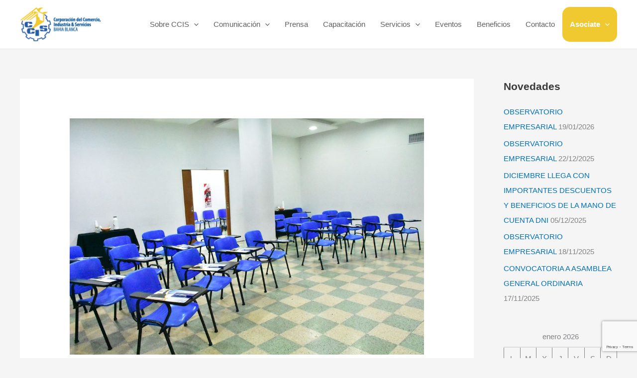

--- FILE ---
content_type: text/html; charset=UTF-8
request_url: https://www.ccis.com.ar/wp-admin/admin-ajax.php
body_size: 14351
content:
	<style>
	img.wp-smiley,
	img.emoji {
		display: inline !important;
		border: none !important;
		box-shadow: none !important;
		height: 1em !important;
		width: 1em !important;
		margin: 0 0.07em !important;
		vertical-align: -0.1em !important;
		background: none !important;
		padding: 0 !important;
	}
	</style>
	<div class="vc_grid vc_row vc_grid-gutter-5px vc_pageable-wrapper vc_hook_hover" data-vc-pageable-content="true"><div class="vc_pageable-slide-wrapper vc_clearfix" data-vc-grid-content="true"><div class="vc_grid-item vc_clearfix vc_col-sm-3"><div class="vc_grid-item-mini vc_clearfix "><div class="vc_gitem-animated-block " "><div class="vc_gitem-zone vc_gitem-zone-a vc-gitem-zone-height-mode-auto vc-gitem-zone-height-mode-auto-1-1 vc_gitem-is-link" style="background-image: url('https://www.ccis.com.ar/wp-content/uploads/2020/02/Salon-Libertador-autorio-250-personas-1024x683.jpg') !important;"><a href="https://www.ccis.com.ar/wp-content/uploads/2020/02/Salon-Libertador-autorio-250-personas-1024x683.jpg" title="Salon Libertador autorio 250 personas"  data-rel="prettyPhoto[rel--3608497592]" data-vc-gitem-zone="prettyphotoLink" class="vc_gitem-link prettyphoto vc-zone-link vc-prettyphoto-link"></a><img src="https://www.ccis.com.ar/wp-content/uploads/2020/02/Salon-Libertador-autorio-250-personas-1024x683.jpg" class="vc_gitem-zone-img" alt=""><div class="vc_gitem-zone-mini"></div></div></div></div><div class="vc_clearfix"></div></div><div class="vc_grid-item vc_clearfix vc_col-sm-3"><div class="vc_grid-item-mini vc_clearfix "><div class="vc_gitem-animated-block " "><div class="vc_gitem-zone vc_gitem-zone-a vc-gitem-zone-height-mode-auto vc-gitem-zone-height-mode-auto-1-1 vc_gitem-is-link" style="background-image: url('https://www.ccis.com.ar/wp-content/uploads/2020/02/11-1024x601.jpg') !important;"><a href="https://www.ccis.com.ar/wp-content/uploads/2020/02/11-1024x601.jpg" title="11"  data-rel="prettyPhoto[rel--3608497592]" data-vc-gitem-zone="prettyphotoLink" class="vc_gitem-link prettyphoto vc-zone-link vc-prettyphoto-link"></a><img src="https://www.ccis.com.ar/wp-content/uploads/2020/02/11-1024x601.jpg" class="vc_gitem-zone-img" alt=""><div class="vc_gitem-zone-mini"></div></div></div></div><div class="vc_clearfix"></div></div><div class="vc_grid-item vc_clearfix vc_col-sm-3"><div class="vc_grid-item-mini vc_clearfix "><div class="vc_gitem-animated-block " "><div class="vc_gitem-zone vc_gitem-zone-a vc-gitem-zone-height-mode-auto vc-gitem-zone-height-mode-auto-1-1 vc_gitem-is-link" style="background-image: url('https://www.ccis.com.ar/wp-content/uploads/2020/02/10626470_1103689573028082_1877080653393013661_n.jpg') !important;"><a href="https://www.ccis.com.ar/wp-content/uploads/2020/02/10626470_1103689573028082_1877080653393013661_n.jpg" title="10626470_1103689573028082_1877080653393013661_n"  data-rel="prettyPhoto[rel--3608497592]" data-vc-gitem-zone="prettyphotoLink" class="vc_gitem-link prettyphoto vc-zone-link vc-prettyphoto-link"></a><img src="https://www.ccis.com.ar/wp-content/uploads/2020/02/10626470_1103689573028082_1877080653393013661_n.jpg" class="vc_gitem-zone-img" alt=""><div class="vc_gitem-zone-mini"></div></div></div></div><div class="vc_clearfix"></div></div><div class="vc_grid-item vc_clearfix vc_col-sm-3"><div class="vc_grid-item-mini vc_clearfix "><div class="vc_gitem-animated-block " "><div class="vc_gitem-zone vc_gitem-zone-a vc-gitem-zone-height-mode-auto vc-gitem-zone-height-mode-auto-1-1 vc_gitem-is-link" style="background-image: url('https://www.ccis.com.ar/wp-content/uploads/2020/02/11045325_904693002927741_4420117855801171854_o-1024x597.jpg') !important;"><a href="https://www.ccis.com.ar/wp-content/uploads/2020/02/11045325_904693002927741_4420117855801171854_o-1024x597.jpg" title="11045325_904693002927741_4420117855801171854_o"  data-rel="prettyPhoto[rel--3608497592]" data-vc-gitem-zone="prettyphotoLink" class="vc_gitem-link prettyphoto vc-zone-link vc-prettyphoto-link"></a><img src="https://www.ccis.com.ar/wp-content/uploads/2020/02/11045325_904693002927741_4420117855801171854_o-1024x597.jpg" class="vc_gitem-zone-img" alt=""><div class="vc_gitem-zone-mini"></div></div></div></div><div class="vc_clearfix"></div></div><div class="vc_grid-item vc_clearfix vc_col-sm-3"><div class="vc_grid-item-mini vc_clearfix "><div class="vc_gitem-animated-block " "><div class="vc_gitem-zone vc_gitem-zone-a vc-gitem-zone-height-mode-auto vc-gitem-zone-height-mode-auto-1-1 vc_gitem-is-link" style="background-image: url('https://www.ccis.com.ar/wp-content/uploads/2020/02/11046756_901749799888728_4610518930703044617_n.jpg') !important;"><a href="https://www.ccis.com.ar/wp-content/uploads/2020/02/11046756_901749799888728_4610518930703044617_n.jpg" title="11046756_901749799888728_4610518930703044617_n"  data-rel="prettyPhoto[rel--3608497592]" data-vc-gitem-zone="prettyphotoLink" class="vc_gitem-link prettyphoto vc-zone-link vc-prettyphoto-link"></a><img src="https://www.ccis.com.ar/wp-content/uploads/2020/02/11046756_901749799888728_4610518930703044617_n.jpg" class="vc_gitem-zone-img" alt=""><div class="vc_gitem-zone-mini"></div></div></div></div><div class="vc_clearfix"></div></div><div class="vc_grid-item vc_clearfix vc_col-sm-3"><div class="vc_grid-item-mini vc_clearfix "><div class="vc_gitem-animated-block " "><div class="vc_gitem-zone vc_gitem-zone-a vc-gitem-zone-height-mode-auto vc-gitem-zone-height-mode-auto-1-1 vc_gitem-is-link" style="background-image: url('https://www.ccis.com.ar/wp-content/uploads/2020/02/12510276_1073345649395808_627671823004529276_n.jpg') !important;"><a href="https://www.ccis.com.ar/wp-content/uploads/2020/02/12510276_1073345649395808_627671823004529276_n.jpg" title="12510276_1073345649395808_627671823004529276_n"  data-rel="prettyPhoto[rel--3608497592]" data-vc-gitem-zone="prettyphotoLink" class="vc_gitem-link prettyphoto vc-zone-link vc-prettyphoto-link"></a><img src="https://www.ccis.com.ar/wp-content/uploads/2020/02/12510276_1073345649395808_627671823004529276_n.jpg" class="vc_gitem-zone-img" alt=""><div class="vc_gitem-zone-mini"></div></div></div></div><div class="vc_clearfix"></div></div><div class="vc_grid-item vc_clearfix vc_col-sm-3"><div class="vc_grid-item-mini vc_clearfix "><div class="vc_gitem-animated-block " "><div class="vc_gitem-zone vc_gitem-zone-a vc-gitem-zone-height-mode-auto vc-gitem-zone-height-mode-auto-1-1 vc_gitem-is-link" style="background-image: url('https://www.ccis.com.ar/wp-content/uploads/2020/02/12605427_1076166259113747_4723492927148746108_o-1024x678.jpg') !important;"><a href="https://www.ccis.com.ar/wp-content/uploads/2020/02/12605427_1076166259113747_4723492927148746108_o-1024x678.jpg" title="12605427_1076166259113747_4723492927148746108_o"  data-rel="prettyPhoto[rel--3608497592]" data-vc-gitem-zone="prettyphotoLink" class="vc_gitem-link prettyphoto vc-zone-link vc-prettyphoto-link"></a><img src="https://www.ccis.com.ar/wp-content/uploads/2020/02/12605427_1076166259113747_4723492927148746108_o-1024x678.jpg" class="vc_gitem-zone-img" alt=""><div class="vc_gitem-zone-mini"></div></div></div></div><div class="vc_clearfix"></div></div><div class="vc_grid-item vc_clearfix vc_col-sm-3"><div class="vc_grid-item-mini vc_clearfix "><div class="vc_gitem-animated-block " "><div class="vc_gitem-zone vc_gitem-zone-a vc-gitem-zone-height-mode-auto vc-gitem-zone-height-mode-auto-1-1 vc_gitem-is-link" style="background-image: url('https://www.ccis.com.ar/wp-content/uploads/2020/02/12971008_1135171636546542_682824705022839736_o-1024x683.jpg') !important;"><a href="https://www.ccis.com.ar/wp-content/uploads/2020/02/12971008_1135171636546542_682824705022839736_o-1024x683.jpg" title="12971008_1135171636546542_682824705022839736_o"  data-rel="prettyPhoto[rel--3608497592]" data-vc-gitem-zone="prettyphotoLink" class="vc_gitem-link prettyphoto vc-zone-link vc-prettyphoto-link"></a><img src="https://www.ccis.com.ar/wp-content/uploads/2020/02/12971008_1135171636546542_682824705022839736_o-1024x683.jpg" class="vc_gitem-zone-img" alt=""><div class="vc_gitem-zone-mini"></div></div></div></div><div class="vc_clearfix"></div></div><div class="vc_grid-item vc_clearfix vc_col-sm-3"><div class="vc_grid-item-mini vc_clearfix "><div class="vc_gitem-animated-block " "><div class="vc_gitem-zone vc_gitem-zone-a vc-gitem-zone-height-mode-auto vc-gitem-zone-height-mode-auto-1-1 vc_gitem-is-link" style="background-image: url('https://www.ccis.com.ar/wp-content/uploads/2020/02/13925845_762023110567175_2461875153607339088_o-1024x683.jpg') !important;"><a href="https://www.ccis.com.ar/wp-content/uploads/2020/02/13925845_762023110567175_2461875153607339088_o-1024x683.jpg" title="13925845_762023110567175_2461875153607339088_o"  data-rel="prettyPhoto[rel--3608497592]" data-vc-gitem-zone="prettyphotoLink" class="vc_gitem-link prettyphoto vc-zone-link vc-prettyphoto-link"></a><img src="https://www.ccis.com.ar/wp-content/uploads/2020/02/13925845_762023110567175_2461875153607339088_o-1024x683.jpg" class="vc_gitem-zone-img" alt=""><div class="vc_gitem-zone-mini"></div></div></div></div><div class="vc_clearfix"></div></div><div class="vc_grid-item vc_clearfix vc_col-sm-3"><div class="vc_grid-item-mini vc_clearfix "><div class="vc_gitem-animated-block " "><div class="vc_gitem-zone vc_gitem-zone-a vc-gitem-zone-height-mode-auto vc-gitem-zone-height-mode-auto-1-1 vc_gitem-is-link" style="background-image: url('https://www.ccis.com.ar/wp-content/uploads/2020/02/30727234_1887105604686471_5323279459908845568_o-1024x363.jpg') !important;"><a href="https://www.ccis.com.ar/wp-content/uploads/2020/02/30727234_1887105604686471_5323279459908845568_o-1024x363.jpg" title="30727234_1887105604686471_5323279459908845568_o"  data-rel="prettyPhoto[rel--3608497592]" data-vc-gitem-zone="prettyphotoLink" class="vc_gitem-link prettyphoto vc-zone-link vc-prettyphoto-link"></a><img src="https://www.ccis.com.ar/wp-content/uploads/2020/02/30727234_1887105604686471_5323279459908845568_o-1024x363.jpg" class="vc_gitem-zone-img" alt=""><div class="vc_gitem-zone-mini"></div></div></div></div><div class="vc_clearfix"></div></div><div class="vc_grid-item vc_clearfix vc_col-sm-3"><div class="vc_grid-item-mini vc_clearfix "><div class="vc_gitem-animated-block " "><div class="vc_gitem-zone vc_gitem-zone-a vc-gitem-zone-height-mode-auto vc-gitem-zone-height-mode-auto-1-1 vc_gitem-is-link" style="background-image: url('https://www.ccis.com.ar/wp-content/uploads/2020/02/DSC_4537-1024x683.jpg') !important;"><a href="https://www.ccis.com.ar/wp-content/uploads/2020/02/DSC_4537-1024x683.jpg" title="DSC_4537"  data-rel="prettyPhoto[rel--3608497592]" data-vc-gitem-zone="prettyphotoLink" class="vc_gitem-link prettyphoto vc-zone-link vc-prettyphoto-link"></a><img src="https://www.ccis.com.ar/wp-content/uploads/2020/02/DSC_4537-1024x683.jpg" class="vc_gitem-zone-img" alt=""><div class="vc_gitem-zone-mini"></div></div></div></div><div class="vc_clearfix"></div></div><div class="vc_grid-item vc_clearfix vc_col-sm-3"><div class="vc_grid-item-mini vc_clearfix "><div class="vc_gitem-animated-block " "><div class="vc_gitem-zone vc_gitem-zone-a vc-gitem-zone-height-mode-auto vc-gitem-zone-height-mode-auto-1-1 vc_gitem-is-link" style="background-image: url('https://www.ccis.com.ar/wp-content/uploads/2020/02/DSC_4540-1024x683.jpg') !important;"><a href="https://www.ccis.com.ar/wp-content/uploads/2020/02/DSC_4540-1024x683.jpg" title="DSC_4540"  data-rel="prettyPhoto[rel--3608497592]" data-vc-gitem-zone="prettyphotoLink" class="vc_gitem-link prettyphoto vc-zone-link vc-prettyphoto-link"></a><img src="https://www.ccis.com.ar/wp-content/uploads/2020/02/DSC_4540-1024x683.jpg" class="vc_gitem-zone-img" alt=""><div class="vc_gitem-zone-mini"></div></div></div></div><div class="vc_clearfix"></div></div><div class="vc_grid-item vc_clearfix vc_col-sm-3"><div class="vc_grid-item-mini vc_clearfix "><div class="vc_gitem-animated-block " "><div class="vc_gitem-zone vc_gitem-zone-a vc-gitem-zone-height-mode-auto vc-gitem-zone-height-mode-auto-1-1 vc_gitem-is-link" style="background-image: url('https://www.ccis.com.ar/wp-content/uploads/2020/02/IMG_0583-1024x683.jpg') !important;"><a href="https://www.ccis.com.ar/wp-content/uploads/2020/02/IMG_0583-1024x683.jpg" title="IMG_0583"  data-rel="prettyPhoto[rel--3608497592]" data-vc-gitem-zone="prettyphotoLink" class="vc_gitem-link prettyphoto vc-zone-link vc-prettyphoto-link"></a><img src="https://www.ccis.com.ar/wp-content/uploads/2020/02/IMG_0583-1024x683.jpg" class="vc_gitem-zone-img" alt=""><div class="vc_gitem-zone-mini"></div></div></div></div><div class="vc_clearfix"></div></div><div class="vc_grid-item vc_clearfix vc_col-sm-3"><div class="vc_grid-item-mini vc_clearfix "><div class="vc_gitem-animated-block " "><div class="vc_gitem-zone vc_gitem-zone-a vc-gitem-zone-height-mode-auto vc-gitem-zone-height-mode-auto-1-1 vc_gitem-is-link" style="background-image: url('https://www.ccis.com.ar/wp-content/uploads/2020/02/IMG_4756-1024x683.jpg') !important;"><a href="https://www.ccis.com.ar/wp-content/uploads/2020/02/IMG_4756-1024x683.jpg" title="IMG_4756"  data-rel="prettyPhoto[rel--3608497592]" data-vc-gitem-zone="prettyphotoLink" class="vc_gitem-link prettyphoto vc-zone-link vc-prettyphoto-link"></a><img src="https://www.ccis.com.ar/wp-content/uploads/2020/02/IMG_4756-1024x683.jpg" class="vc_gitem-zone-img" alt=""><div class="vc_gitem-zone-mini"></div></div></div></div><div class="vc_clearfix"></div></div><div class="vc_grid-item vc_clearfix vc_col-sm-3"><div class="vc_grid-item-mini vc_clearfix "><div class="vc_gitem-animated-block " "><div class="vc_gitem-zone vc_gitem-zone-a vc-gitem-zone-height-mode-auto vc-gitem-zone-height-mode-auto-1-1 vc_gitem-is-link" style="background-image: url('https://www.ccis.com.ar/wp-content/uploads/2020/02/libertador-1024x684.jpg') !important;"><a href="https://www.ccis.com.ar/wp-content/uploads/2020/02/libertador-1024x684.jpg" title="libertador"  data-rel="prettyPhoto[rel--3608497592]" data-vc-gitem-zone="prettyphotoLink" class="vc_gitem-link prettyphoto vc-zone-link vc-prettyphoto-link"></a><img src="https://www.ccis.com.ar/wp-content/uploads/2020/02/libertador-1024x684.jpg" class="vc_gitem-zone-img" alt=""><div class="vc_gitem-zone-mini"></div></div></div></div><div class="vc_clearfix"></div></div></div></div>

--- FILE ---
content_type: text/html; charset=utf-8
request_url: https://www.google.com/recaptcha/api2/anchor?ar=1&k=6Ld_zekgAAAAAK6mXGgCnQi42Elcen59IG46Yn8D&co=aHR0cHM6Ly93d3cuY2Npcy5jb20uYXI6NDQz&hl=en&v=PoyoqOPhxBO7pBk68S4YbpHZ&size=invisible&anchor-ms=20000&execute-ms=30000&cb=6ec9v6g6g6g5
body_size: 48771
content:
<!DOCTYPE HTML><html dir="ltr" lang="en"><head><meta http-equiv="Content-Type" content="text/html; charset=UTF-8">
<meta http-equiv="X-UA-Compatible" content="IE=edge">
<title>reCAPTCHA</title>
<style type="text/css">
/* cyrillic-ext */
@font-face {
  font-family: 'Roboto';
  font-style: normal;
  font-weight: 400;
  font-stretch: 100%;
  src: url(//fonts.gstatic.com/s/roboto/v48/KFO7CnqEu92Fr1ME7kSn66aGLdTylUAMa3GUBHMdazTgWw.woff2) format('woff2');
  unicode-range: U+0460-052F, U+1C80-1C8A, U+20B4, U+2DE0-2DFF, U+A640-A69F, U+FE2E-FE2F;
}
/* cyrillic */
@font-face {
  font-family: 'Roboto';
  font-style: normal;
  font-weight: 400;
  font-stretch: 100%;
  src: url(//fonts.gstatic.com/s/roboto/v48/KFO7CnqEu92Fr1ME7kSn66aGLdTylUAMa3iUBHMdazTgWw.woff2) format('woff2');
  unicode-range: U+0301, U+0400-045F, U+0490-0491, U+04B0-04B1, U+2116;
}
/* greek-ext */
@font-face {
  font-family: 'Roboto';
  font-style: normal;
  font-weight: 400;
  font-stretch: 100%;
  src: url(//fonts.gstatic.com/s/roboto/v48/KFO7CnqEu92Fr1ME7kSn66aGLdTylUAMa3CUBHMdazTgWw.woff2) format('woff2');
  unicode-range: U+1F00-1FFF;
}
/* greek */
@font-face {
  font-family: 'Roboto';
  font-style: normal;
  font-weight: 400;
  font-stretch: 100%;
  src: url(//fonts.gstatic.com/s/roboto/v48/KFO7CnqEu92Fr1ME7kSn66aGLdTylUAMa3-UBHMdazTgWw.woff2) format('woff2');
  unicode-range: U+0370-0377, U+037A-037F, U+0384-038A, U+038C, U+038E-03A1, U+03A3-03FF;
}
/* math */
@font-face {
  font-family: 'Roboto';
  font-style: normal;
  font-weight: 400;
  font-stretch: 100%;
  src: url(//fonts.gstatic.com/s/roboto/v48/KFO7CnqEu92Fr1ME7kSn66aGLdTylUAMawCUBHMdazTgWw.woff2) format('woff2');
  unicode-range: U+0302-0303, U+0305, U+0307-0308, U+0310, U+0312, U+0315, U+031A, U+0326-0327, U+032C, U+032F-0330, U+0332-0333, U+0338, U+033A, U+0346, U+034D, U+0391-03A1, U+03A3-03A9, U+03B1-03C9, U+03D1, U+03D5-03D6, U+03F0-03F1, U+03F4-03F5, U+2016-2017, U+2034-2038, U+203C, U+2040, U+2043, U+2047, U+2050, U+2057, U+205F, U+2070-2071, U+2074-208E, U+2090-209C, U+20D0-20DC, U+20E1, U+20E5-20EF, U+2100-2112, U+2114-2115, U+2117-2121, U+2123-214F, U+2190, U+2192, U+2194-21AE, U+21B0-21E5, U+21F1-21F2, U+21F4-2211, U+2213-2214, U+2216-22FF, U+2308-230B, U+2310, U+2319, U+231C-2321, U+2336-237A, U+237C, U+2395, U+239B-23B7, U+23D0, U+23DC-23E1, U+2474-2475, U+25AF, U+25B3, U+25B7, U+25BD, U+25C1, U+25CA, U+25CC, U+25FB, U+266D-266F, U+27C0-27FF, U+2900-2AFF, U+2B0E-2B11, U+2B30-2B4C, U+2BFE, U+3030, U+FF5B, U+FF5D, U+1D400-1D7FF, U+1EE00-1EEFF;
}
/* symbols */
@font-face {
  font-family: 'Roboto';
  font-style: normal;
  font-weight: 400;
  font-stretch: 100%;
  src: url(//fonts.gstatic.com/s/roboto/v48/KFO7CnqEu92Fr1ME7kSn66aGLdTylUAMaxKUBHMdazTgWw.woff2) format('woff2');
  unicode-range: U+0001-000C, U+000E-001F, U+007F-009F, U+20DD-20E0, U+20E2-20E4, U+2150-218F, U+2190, U+2192, U+2194-2199, U+21AF, U+21E6-21F0, U+21F3, U+2218-2219, U+2299, U+22C4-22C6, U+2300-243F, U+2440-244A, U+2460-24FF, U+25A0-27BF, U+2800-28FF, U+2921-2922, U+2981, U+29BF, U+29EB, U+2B00-2BFF, U+4DC0-4DFF, U+FFF9-FFFB, U+10140-1018E, U+10190-1019C, U+101A0, U+101D0-101FD, U+102E0-102FB, U+10E60-10E7E, U+1D2C0-1D2D3, U+1D2E0-1D37F, U+1F000-1F0FF, U+1F100-1F1AD, U+1F1E6-1F1FF, U+1F30D-1F30F, U+1F315, U+1F31C, U+1F31E, U+1F320-1F32C, U+1F336, U+1F378, U+1F37D, U+1F382, U+1F393-1F39F, U+1F3A7-1F3A8, U+1F3AC-1F3AF, U+1F3C2, U+1F3C4-1F3C6, U+1F3CA-1F3CE, U+1F3D4-1F3E0, U+1F3ED, U+1F3F1-1F3F3, U+1F3F5-1F3F7, U+1F408, U+1F415, U+1F41F, U+1F426, U+1F43F, U+1F441-1F442, U+1F444, U+1F446-1F449, U+1F44C-1F44E, U+1F453, U+1F46A, U+1F47D, U+1F4A3, U+1F4B0, U+1F4B3, U+1F4B9, U+1F4BB, U+1F4BF, U+1F4C8-1F4CB, U+1F4D6, U+1F4DA, U+1F4DF, U+1F4E3-1F4E6, U+1F4EA-1F4ED, U+1F4F7, U+1F4F9-1F4FB, U+1F4FD-1F4FE, U+1F503, U+1F507-1F50B, U+1F50D, U+1F512-1F513, U+1F53E-1F54A, U+1F54F-1F5FA, U+1F610, U+1F650-1F67F, U+1F687, U+1F68D, U+1F691, U+1F694, U+1F698, U+1F6AD, U+1F6B2, U+1F6B9-1F6BA, U+1F6BC, U+1F6C6-1F6CF, U+1F6D3-1F6D7, U+1F6E0-1F6EA, U+1F6F0-1F6F3, U+1F6F7-1F6FC, U+1F700-1F7FF, U+1F800-1F80B, U+1F810-1F847, U+1F850-1F859, U+1F860-1F887, U+1F890-1F8AD, U+1F8B0-1F8BB, U+1F8C0-1F8C1, U+1F900-1F90B, U+1F93B, U+1F946, U+1F984, U+1F996, U+1F9E9, U+1FA00-1FA6F, U+1FA70-1FA7C, U+1FA80-1FA89, U+1FA8F-1FAC6, U+1FACE-1FADC, U+1FADF-1FAE9, U+1FAF0-1FAF8, U+1FB00-1FBFF;
}
/* vietnamese */
@font-face {
  font-family: 'Roboto';
  font-style: normal;
  font-weight: 400;
  font-stretch: 100%;
  src: url(//fonts.gstatic.com/s/roboto/v48/KFO7CnqEu92Fr1ME7kSn66aGLdTylUAMa3OUBHMdazTgWw.woff2) format('woff2');
  unicode-range: U+0102-0103, U+0110-0111, U+0128-0129, U+0168-0169, U+01A0-01A1, U+01AF-01B0, U+0300-0301, U+0303-0304, U+0308-0309, U+0323, U+0329, U+1EA0-1EF9, U+20AB;
}
/* latin-ext */
@font-face {
  font-family: 'Roboto';
  font-style: normal;
  font-weight: 400;
  font-stretch: 100%;
  src: url(//fonts.gstatic.com/s/roboto/v48/KFO7CnqEu92Fr1ME7kSn66aGLdTylUAMa3KUBHMdazTgWw.woff2) format('woff2');
  unicode-range: U+0100-02BA, U+02BD-02C5, U+02C7-02CC, U+02CE-02D7, U+02DD-02FF, U+0304, U+0308, U+0329, U+1D00-1DBF, U+1E00-1E9F, U+1EF2-1EFF, U+2020, U+20A0-20AB, U+20AD-20C0, U+2113, U+2C60-2C7F, U+A720-A7FF;
}
/* latin */
@font-face {
  font-family: 'Roboto';
  font-style: normal;
  font-weight: 400;
  font-stretch: 100%;
  src: url(//fonts.gstatic.com/s/roboto/v48/KFO7CnqEu92Fr1ME7kSn66aGLdTylUAMa3yUBHMdazQ.woff2) format('woff2');
  unicode-range: U+0000-00FF, U+0131, U+0152-0153, U+02BB-02BC, U+02C6, U+02DA, U+02DC, U+0304, U+0308, U+0329, U+2000-206F, U+20AC, U+2122, U+2191, U+2193, U+2212, U+2215, U+FEFF, U+FFFD;
}
/* cyrillic-ext */
@font-face {
  font-family: 'Roboto';
  font-style: normal;
  font-weight: 500;
  font-stretch: 100%;
  src: url(//fonts.gstatic.com/s/roboto/v48/KFO7CnqEu92Fr1ME7kSn66aGLdTylUAMa3GUBHMdazTgWw.woff2) format('woff2');
  unicode-range: U+0460-052F, U+1C80-1C8A, U+20B4, U+2DE0-2DFF, U+A640-A69F, U+FE2E-FE2F;
}
/* cyrillic */
@font-face {
  font-family: 'Roboto';
  font-style: normal;
  font-weight: 500;
  font-stretch: 100%;
  src: url(//fonts.gstatic.com/s/roboto/v48/KFO7CnqEu92Fr1ME7kSn66aGLdTylUAMa3iUBHMdazTgWw.woff2) format('woff2');
  unicode-range: U+0301, U+0400-045F, U+0490-0491, U+04B0-04B1, U+2116;
}
/* greek-ext */
@font-face {
  font-family: 'Roboto';
  font-style: normal;
  font-weight: 500;
  font-stretch: 100%;
  src: url(//fonts.gstatic.com/s/roboto/v48/KFO7CnqEu92Fr1ME7kSn66aGLdTylUAMa3CUBHMdazTgWw.woff2) format('woff2');
  unicode-range: U+1F00-1FFF;
}
/* greek */
@font-face {
  font-family: 'Roboto';
  font-style: normal;
  font-weight: 500;
  font-stretch: 100%;
  src: url(//fonts.gstatic.com/s/roboto/v48/KFO7CnqEu92Fr1ME7kSn66aGLdTylUAMa3-UBHMdazTgWw.woff2) format('woff2');
  unicode-range: U+0370-0377, U+037A-037F, U+0384-038A, U+038C, U+038E-03A1, U+03A3-03FF;
}
/* math */
@font-face {
  font-family: 'Roboto';
  font-style: normal;
  font-weight: 500;
  font-stretch: 100%;
  src: url(//fonts.gstatic.com/s/roboto/v48/KFO7CnqEu92Fr1ME7kSn66aGLdTylUAMawCUBHMdazTgWw.woff2) format('woff2');
  unicode-range: U+0302-0303, U+0305, U+0307-0308, U+0310, U+0312, U+0315, U+031A, U+0326-0327, U+032C, U+032F-0330, U+0332-0333, U+0338, U+033A, U+0346, U+034D, U+0391-03A1, U+03A3-03A9, U+03B1-03C9, U+03D1, U+03D5-03D6, U+03F0-03F1, U+03F4-03F5, U+2016-2017, U+2034-2038, U+203C, U+2040, U+2043, U+2047, U+2050, U+2057, U+205F, U+2070-2071, U+2074-208E, U+2090-209C, U+20D0-20DC, U+20E1, U+20E5-20EF, U+2100-2112, U+2114-2115, U+2117-2121, U+2123-214F, U+2190, U+2192, U+2194-21AE, U+21B0-21E5, U+21F1-21F2, U+21F4-2211, U+2213-2214, U+2216-22FF, U+2308-230B, U+2310, U+2319, U+231C-2321, U+2336-237A, U+237C, U+2395, U+239B-23B7, U+23D0, U+23DC-23E1, U+2474-2475, U+25AF, U+25B3, U+25B7, U+25BD, U+25C1, U+25CA, U+25CC, U+25FB, U+266D-266F, U+27C0-27FF, U+2900-2AFF, U+2B0E-2B11, U+2B30-2B4C, U+2BFE, U+3030, U+FF5B, U+FF5D, U+1D400-1D7FF, U+1EE00-1EEFF;
}
/* symbols */
@font-face {
  font-family: 'Roboto';
  font-style: normal;
  font-weight: 500;
  font-stretch: 100%;
  src: url(//fonts.gstatic.com/s/roboto/v48/KFO7CnqEu92Fr1ME7kSn66aGLdTylUAMaxKUBHMdazTgWw.woff2) format('woff2');
  unicode-range: U+0001-000C, U+000E-001F, U+007F-009F, U+20DD-20E0, U+20E2-20E4, U+2150-218F, U+2190, U+2192, U+2194-2199, U+21AF, U+21E6-21F0, U+21F3, U+2218-2219, U+2299, U+22C4-22C6, U+2300-243F, U+2440-244A, U+2460-24FF, U+25A0-27BF, U+2800-28FF, U+2921-2922, U+2981, U+29BF, U+29EB, U+2B00-2BFF, U+4DC0-4DFF, U+FFF9-FFFB, U+10140-1018E, U+10190-1019C, U+101A0, U+101D0-101FD, U+102E0-102FB, U+10E60-10E7E, U+1D2C0-1D2D3, U+1D2E0-1D37F, U+1F000-1F0FF, U+1F100-1F1AD, U+1F1E6-1F1FF, U+1F30D-1F30F, U+1F315, U+1F31C, U+1F31E, U+1F320-1F32C, U+1F336, U+1F378, U+1F37D, U+1F382, U+1F393-1F39F, U+1F3A7-1F3A8, U+1F3AC-1F3AF, U+1F3C2, U+1F3C4-1F3C6, U+1F3CA-1F3CE, U+1F3D4-1F3E0, U+1F3ED, U+1F3F1-1F3F3, U+1F3F5-1F3F7, U+1F408, U+1F415, U+1F41F, U+1F426, U+1F43F, U+1F441-1F442, U+1F444, U+1F446-1F449, U+1F44C-1F44E, U+1F453, U+1F46A, U+1F47D, U+1F4A3, U+1F4B0, U+1F4B3, U+1F4B9, U+1F4BB, U+1F4BF, U+1F4C8-1F4CB, U+1F4D6, U+1F4DA, U+1F4DF, U+1F4E3-1F4E6, U+1F4EA-1F4ED, U+1F4F7, U+1F4F9-1F4FB, U+1F4FD-1F4FE, U+1F503, U+1F507-1F50B, U+1F50D, U+1F512-1F513, U+1F53E-1F54A, U+1F54F-1F5FA, U+1F610, U+1F650-1F67F, U+1F687, U+1F68D, U+1F691, U+1F694, U+1F698, U+1F6AD, U+1F6B2, U+1F6B9-1F6BA, U+1F6BC, U+1F6C6-1F6CF, U+1F6D3-1F6D7, U+1F6E0-1F6EA, U+1F6F0-1F6F3, U+1F6F7-1F6FC, U+1F700-1F7FF, U+1F800-1F80B, U+1F810-1F847, U+1F850-1F859, U+1F860-1F887, U+1F890-1F8AD, U+1F8B0-1F8BB, U+1F8C0-1F8C1, U+1F900-1F90B, U+1F93B, U+1F946, U+1F984, U+1F996, U+1F9E9, U+1FA00-1FA6F, U+1FA70-1FA7C, U+1FA80-1FA89, U+1FA8F-1FAC6, U+1FACE-1FADC, U+1FADF-1FAE9, U+1FAF0-1FAF8, U+1FB00-1FBFF;
}
/* vietnamese */
@font-face {
  font-family: 'Roboto';
  font-style: normal;
  font-weight: 500;
  font-stretch: 100%;
  src: url(//fonts.gstatic.com/s/roboto/v48/KFO7CnqEu92Fr1ME7kSn66aGLdTylUAMa3OUBHMdazTgWw.woff2) format('woff2');
  unicode-range: U+0102-0103, U+0110-0111, U+0128-0129, U+0168-0169, U+01A0-01A1, U+01AF-01B0, U+0300-0301, U+0303-0304, U+0308-0309, U+0323, U+0329, U+1EA0-1EF9, U+20AB;
}
/* latin-ext */
@font-face {
  font-family: 'Roboto';
  font-style: normal;
  font-weight: 500;
  font-stretch: 100%;
  src: url(//fonts.gstatic.com/s/roboto/v48/KFO7CnqEu92Fr1ME7kSn66aGLdTylUAMa3KUBHMdazTgWw.woff2) format('woff2');
  unicode-range: U+0100-02BA, U+02BD-02C5, U+02C7-02CC, U+02CE-02D7, U+02DD-02FF, U+0304, U+0308, U+0329, U+1D00-1DBF, U+1E00-1E9F, U+1EF2-1EFF, U+2020, U+20A0-20AB, U+20AD-20C0, U+2113, U+2C60-2C7F, U+A720-A7FF;
}
/* latin */
@font-face {
  font-family: 'Roboto';
  font-style: normal;
  font-weight: 500;
  font-stretch: 100%;
  src: url(//fonts.gstatic.com/s/roboto/v48/KFO7CnqEu92Fr1ME7kSn66aGLdTylUAMa3yUBHMdazQ.woff2) format('woff2');
  unicode-range: U+0000-00FF, U+0131, U+0152-0153, U+02BB-02BC, U+02C6, U+02DA, U+02DC, U+0304, U+0308, U+0329, U+2000-206F, U+20AC, U+2122, U+2191, U+2193, U+2212, U+2215, U+FEFF, U+FFFD;
}
/* cyrillic-ext */
@font-face {
  font-family: 'Roboto';
  font-style: normal;
  font-weight: 900;
  font-stretch: 100%;
  src: url(//fonts.gstatic.com/s/roboto/v48/KFO7CnqEu92Fr1ME7kSn66aGLdTylUAMa3GUBHMdazTgWw.woff2) format('woff2');
  unicode-range: U+0460-052F, U+1C80-1C8A, U+20B4, U+2DE0-2DFF, U+A640-A69F, U+FE2E-FE2F;
}
/* cyrillic */
@font-face {
  font-family: 'Roboto';
  font-style: normal;
  font-weight: 900;
  font-stretch: 100%;
  src: url(//fonts.gstatic.com/s/roboto/v48/KFO7CnqEu92Fr1ME7kSn66aGLdTylUAMa3iUBHMdazTgWw.woff2) format('woff2');
  unicode-range: U+0301, U+0400-045F, U+0490-0491, U+04B0-04B1, U+2116;
}
/* greek-ext */
@font-face {
  font-family: 'Roboto';
  font-style: normal;
  font-weight: 900;
  font-stretch: 100%;
  src: url(//fonts.gstatic.com/s/roboto/v48/KFO7CnqEu92Fr1ME7kSn66aGLdTylUAMa3CUBHMdazTgWw.woff2) format('woff2');
  unicode-range: U+1F00-1FFF;
}
/* greek */
@font-face {
  font-family: 'Roboto';
  font-style: normal;
  font-weight: 900;
  font-stretch: 100%;
  src: url(//fonts.gstatic.com/s/roboto/v48/KFO7CnqEu92Fr1ME7kSn66aGLdTylUAMa3-UBHMdazTgWw.woff2) format('woff2');
  unicode-range: U+0370-0377, U+037A-037F, U+0384-038A, U+038C, U+038E-03A1, U+03A3-03FF;
}
/* math */
@font-face {
  font-family: 'Roboto';
  font-style: normal;
  font-weight: 900;
  font-stretch: 100%;
  src: url(//fonts.gstatic.com/s/roboto/v48/KFO7CnqEu92Fr1ME7kSn66aGLdTylUAMawCUBHMdazTgWw.woff2) format('woff2');
  unicode-range: U+0302-0303, U+0305, U+0307-0308, U+0310, U+0312, U+0315, U+031A, U+0326-0327, U+032C, U+032F-0330, U+0332-0333, U+0338, U+033A, U+0346, U+034D, U+0391-03A1, U+03A3-03A9, U+03B1-03C9, U+03D1, U+03D5-03D6, U+03F0-03F1, U+03F4-03F5, U+2016-2017, U+2034-2038, U+203C, U+2040, U+2043, U+2047, U+2050, U+2057, U+205F, U+2070-2071, U+2074-208E, U+2090-209C, U+20D0-20DC, U+20E1, U+20E5-20EF, U+2100-2112, U+2114-2115, U+2117-2121, U+2123-214F, U+2190, U+2192, U+2194-21AE, U+21B0-21E5, U+21F1-21F2, U+21F4-2211, U+2213-2214, U+2216-22FF, U+2308-230B, U+2310, U+2319, U+231C-2321, U+2336-237A, U+237C, U+2395, U+239B-23B7, U+23D0, U+23DC-23E1, U+2474-2475, U+25AF, U+25B3, U+25B7, U+25BD, U+25C1, U+25CA, U+25CC, U+25FB, U+266D-266F, U+27C0-27FF, U+2900-2AFF, U+2B0E-2B11, U+2B30-2B4C, U+2BFE, U+3030, U+FF5B, U+FF5D, U+1D400-1D7FF, U+1EE00-1EEFF;
}
/* symbols */
@font-face {
  font-family: 'Roboto';
  font-style: normal;
  font-weight: 900;
  font-stretch: 100%;
  src: url(//fonts.gstatic.com/s/roboto/v48/KFO7CnqEu92Fr1ME7kSn66aGLdTylUAMaxKUBHMdazTgWw.woff2) format('woff2');
  unicode-range: U+0001-000C, U+000E-001F, U+007F-009F, U+20DD-20E0, U+20E2-20E4, U+2150-218F, U+2190, U+2192, U+2194-2199, U+21AF, U+21E6-21F0, U+21F3, U+2218-2219, U+2299, U+22C4-22C6, U+2300-243F, U+2440-244A, U+2460-24FF, U+25A0-27BF, U+2800-28FF, U+2921-2922, U+2981, U+29BF, U+29EB, U+2B00-2BFF, U+4DC0-4DFF, U+FFF9-FFFB, U+10140-1018E, U+10190-1019C, U+101A0, U+101D0-101FD, U+102E0-102FB, U+10E60-10E7E, U+1D2C0-1D2D3, U+1D2E0-1D37F, U+1F000-1F0FF, U+1F100-1F1AD, U+1F1E6-1F1FF, U+1F30D-1F30F, U+1F315, U+1F31C, U+1F31E, U+1F320-1F32C, U+1F336, U+1F378, U+1F37D, U+1F382, U+1F393-1F39F, U+1F3A7-1F3A8, U+1F3AC-1F3AF, U+1F3C2, U+1F3C4-1F3C6, U+1F3CA-1F3CE, U+1F3D4-1F3E0, U+1F3ED, U+1F3F1-1F3F3, U+1F3F5-1F3F7, U+1F408, U+1F415, U+1F41F, U+1F426, U+1F43F, U+1F441-1F442, U+1F444, U+1F446-1F449, U+1F44C-1F44E, U+1F453, U+1F46A, U+1F47D, U+1F4A3, U+1F4B0, U+1F4B3, U+1F4B9, U+1F4BB, U+1F4BF, U+1F4C8-1F4CB, U+1F4D6, U+1F4DA, U+1F4DF, U+1F4E3-1F4E6, U+1F4EA-1F4ED, U+1F4F7, U+1F4F9-1F4FB, U+1F4FD-1F4FE, U+1F503, U+1F507-1F50B, U+1F50D, U+1F512-1F513, U+1F53E-1F54A, U+1F54F-1F5FA, U+1F610, U+1F650-1F67F, U+1F687, U+1F68D, U+1F691, U+1F694, U+1F698, U+1F6AD, U+1F6B2, U+1F6B9-1F6BA, U+1F6BC, U+1F6C6-1F6CF, U+1F6D3-1F6D7, U+1F6E0-1F6EA, U+1F6F0-1F6F3, U+1F6F7-1F6FC, U+1F700-1F7FF, U+1F800-1F80B, U+1F810-1F847, U+1F850-1F859, U+1F860-1F887, U+1F890-1F8AD, U+1F8B0-1F8BB, U+1F8C0-1F8C1, U+1F900-1F90B, U+1F93B, U+1F946, U+1F984, U+1F996, U+1F9E9, U+1FA00-1FA6F, U+1FA70-1FA7C, U+1FA80-1FA89, U+1FA8F-1FAC6, U+1FACE-1FADC, U+1FADF-1FAE9, U+1FAF0-1FAF8, U+1FB00-1FBFF;
}
/* vietnamese */
@font-face {
  font-family: 'Roboto';
  font-style: normal;
  font-weight: 900;
  font-stretch: 100%;
  src: url(//fonts.gstatic.com/s/roboto/v48/KFO7CnqEu92Fr1ME7kSn66aGLdTylUAMa3OUBHMdazTgWw.woff2) format('woff2');
  unicode-range: U+0102-0103, U+0110-0111, U+0128-0129, U+0168-0169, U+01A0-01A1, U+01AF-01B0, U+0300-0301, U+0303-0304, U+0308-0309, U+0323, U+0329, U+1EA0-1EF9, U+20AB;
}
/* latin-ext */
@font-face {
  font-family: 'Roboto';
  font-style: normal;
  font-weight: 900;
  font-stretch: 100%;
  src: url(//fonts.gstatic.com/s/roboto/v48/KFO7CnqEu92Fr1ME7kSn66aGLdTylUAMa3KUBHMdazTgWw.woff2) format('woff2');
  unicode-range: U+0100-02BA, U+02BD-02C5, U+02C7-02CC, U+02CE-02D7, U+02DD-02FF, U+0304, U+0308, U+0329, U+1D00-1DBF, U+1E00-1E9F, U+1EF2-1EFF, U+2020, U+20A0-20AB, U+20AD-20C0, U+2113, U+2C60-2C7F, U+A720-A7FF;
}
/* latin */
@font-face {
  font-family: 'Roboto';
  font-style: normal;
  font-weight: 900;
  font-stretch: 100%;
  src: url(//fonts.gstatic.com/s/roboto/v48/KFO7CnqEu92Fr1ME7kSn66aGLdTylUAMa3yUBHMdazQ.woff2) format('woff2');
  unicode-range: U+0000-00FF, U+0131, U+0152-0153, U+02BB-02BC, U+02C6, U+02DA, U+02DC, U+0304, U+0308, U+0329, U+2000-206F, U+20AC, U+2122, U+2191, U+2193, U+2212, U+2215, U+FEFF, U+FFFD;
}

</style>
<link rel="stylesheet" type="text/css" href="https://www.gstatic.com/recaptcha/releases/PoyoqOPhxBO7pBk68S4YbpHZ/styles__ltr.css">
<script nonce="p_lIRpGor-oYWWC9Pw3xSA" type="text/javascript">window['__recaptcha_api'] = 'https://www.google.com/recaptcha/api2/';</script>
<script type="text/javascript" src="https://www.gstatic.com/recaptcha/releases/PoyoqOPhxBO7pBk68S4YbpHZ/recaptcha__en.js" nonce="p_lIRpGor-oYWWC9Pw3xSA">
      
    </script></head>
<body><div id="rc-anchor-alert" class="rc-anchor-alert"></div>
<input type="hidden" id="recaptcha-token" value="[base64]">
<script type="text/javascript" nonce="p_lIRpGor-oYWWC9Pw3xSA">
      recaptcha.anchor.Main.init("[\x22ainput\x22,[\x22bgdata\x22,\x22\x22,\[base64]/[base64]/[base64]/bmV3IHJbeF0oY1swXSk6RT09Mj9uZXcgclt4XShjWzBdLGNbMV0pOkU9PTM/bmV3IHJbeF0oY1swXSxjWzFdLGNbMl0pOkU9PTQ/[base64]/[base64]/[base64]/[base64]/[base64]/[base64]/[base64]/[base64]\x22,\[base64]\x22,\x22wrITw5FBw6PDkn/[base64]/Dr8KZw7PDthfCvcKCw5rCmVrDqsKewqE/TVdeEk4mwpbDtcO3az7DuhETc8OWw69qw5kqw6dRIkPCh8OZO2TCrMKBAsOtw7bDvQZYw7/CrF51wqZhwqrDqxfDjsOzwrFEGcKAwpHDrcOZw7nCjMKhwopjPQXDsARGa8O+wpLCucK4w6PDg8KUw6jCh8KlPcOaSHLCosOkwqwWC0Z8F8OlIH/CvMKewpLCi8OIW8KjwrvDglXDkMKGwpPDpFd2w6PClsK7MsOwDMOWVENKCMKnSwdvJhXCr3V9w6VgPwlcC8OIw4/DolnDu1TDq8OZGMOGX8O8wqfCtMKJwp3CkCc2w4hKw70kTGccwp3Dp8KrN3QjSsOdwqZjQcKnwr7CvzDDlsKUP8KTeMKfUMKLWcKhw6ZXwrJvw48Pw643wrELeQLDuRfCg0hVw7Atw64sPC/Ct8K7woLCrsOeBXTDqTnDj8KlwrjCkBJVw7rDocK6K8KdZsOOwqzDpWZMwpfCqDLDnMOSwpTCrsKOFMKyHz01w5DCpVFIwog1woVWO1xGbHPDt8OBwrRBaQxLw6/ChR/DijDDgCwmPkNELQAqwrR0w4fCl8Oowp3Cn8KQZcOlw5ciwqcfwrEVwr3DksOJwprDvMKhPsKsMDs1dlRKX8Ojw4dfw7MIwp06wrDCriw+bGVud8KLIcKBSlzCv8OIYG5ywp/CocOHwqPCpnHDlWbCrsOxwpvCisKbw5M/wrHDgcOOw5rCuy92OMKvwqjDrcKvw60AeMO5w6LCscOAwoAEDsO9Ei7Ck08ywoXCk8OBLGLDpT1Ww6hLZCp/d3jChMOXQjMDw69CwoMoSy5NanAkw5jDoMK+wq9vwoYeFnUPTMKIPBhBCcKzwpPCgsKdWMO4dcO0w4rCtMKWJsObEsKYw40LwroEwrrCmMKnw6kFwo5qw5LDscKDI8K4V8KBVwfDsMKNw6AXIEXCosOsHm3DrzXDgXLCqXo1bz/CoRrDnWdfNFZ5dcOodMOLw7RmJ2XCmz9cB8KZSiZUwoUJw7bDusKXPMKgwrzCkcKrw6Nyw5hEJcKSEEvDrcOMbcO5w4TDjyvCm8OlwrM0BMOvGgrCpsOxLl1EDcOiw6/[base64]/[base64]/w6rCoClEwpsiw54iwqViXTXDqGBdwrVNM8OkUsKdIMKAw6xDTsKJBcK7wp3ClsOYRMKCw6PCkhA1LArCqXfDpR/CjcKcw4MKwroqw4EcEsK3w7ISw5ZUG1fCi8O+wpjCnMOgwobDpcOWwqrDhUnCuMKqw4tZw500w7bDs1fCljfCkggTdMOfw453wrPDkh7DsDHChHk1O2HDrUrDt1oOw5IfBU/CtsOzwq3Dk8OxwqJmM8OuM8OhLsOdQsKOw5U7w5sAUcOVw4EdwrfDsGQyHcONRMO9CsKrFj/[base64]/w64uZm7CtX/Du8KVw7LDoCjCmsKtw65JwqTDqyhhKmM/[base64]/DpxwDwpfDiS/Do3hRwoLDr1XDng/CrMKtw4IuJ8OkGcKww7jDncODUkgKw7jDscOaFTk9XsOiRiXDhT0Mw5zDh0JwcMOrwph+KjrDu0Jhw73DrMOrwqZcwqlowq7CoMKjw7trVBTCkCFww4xxw53CqMOTU8K0w6bDg8OoMhEhw4IoQ8O/Cj/DlVFdXnjCnsKjUGPDscKCw73Djm1zwr/CpcOawo4bw43CksOUw5jCtMKIM8K3eEJwS8Oqwr8MRnTDosOawpbCsRvDi8OUw5fDtsKwS0hJQBPCpx/CrsKAHwbDuBXDoTPDnMOow593woBdw4fCnMKNwpnCg8KDVEnDnsK1w7l/LykxwoUGOsOWNMKNFcKnwoxewrfDnsODw7pVVsKkwqXDlDAgwpbDrsOzVMKtw7YqdsOKN8KNAMOwMMKPw4DDtg/CtsKAK8KFex7CrCnDtH0Hwqxcw4jDkWLChn3DqsKzfsOyYUrDpsO4OsKPCMOSMV/Cu8O/[base64]/IUwxSnHDncOiwqItLHfDq0vDunbCuMOcccK3w7gJVMODw67Dpk3CozfCkD3DqcK+NmUHw4B8woTChgfDsAUowoYSOi5+J8KMGMK3w5DDosOUVWPDvMKOesOlwqIAbMKZw5pywqTCjyMkGMK/[base64]/Do8OEw4MJQMKoCi/CicO1KxDCl8K+wobCgDrCqcOUBwtRBMK+wqXDmm0twpzCpMOuTsO3w7lDF8KoaWjCrMKwwrHCvQTDhUYbwrFWeH9xw5HCozFZwppSw4PCpcO8w6/DrcOMTE5jwrUywrZSNsO8Q2XCuVTCkC9xwqzCjMOZOsO1enhUw7Bpwp3CnkgcNwBfPCZ/[base64]/DjF5IUMOlw7LDqcOuwrRBw5PCp19+E8OSYsKzwr8Xwq7DnsOEw73Cn8Onw6rDqMKCaHDDiQRwWsOEKH5VMsObKsK2w7vDocKpd1TCrlbDkV/Cky1yw5Zrw7MiC8OwwprDlUMyOEJEw4N2Py8fwovChkdxw4kkw58owqd1HMOITXI2wo3DjEbCm8O2wo3CqsOfw5NIIS7DtWIbw6HDv8OXwrA1wogmwoDDpiHDpXrCm8OcfcKewrEfTiNqZcOFecKKYzxKVkV0QcOuP8OnacOzw5VuBh5rw53CqcOlDcOVHsOjw4/Ct8K9w4bCmnDDknIJJcORdsKaFMOnJcOyAcK9w782w6JWwpbDlMO1bDZAUMKRw43DulLDrkA7E8KuGAcvI2HDo3s1M0HDjiDDqsOCw73DjV1uwqnCi0ZJbFZ5SMOQwqM4w6l0w6RSA0fCvVkzwotsOlvChDbClTrDssOvwofDgHNBXMO/wqTDtsKKIU4ZDm9rwpBhQsOuw4bDnAAnwqkmSj0xwqZhw67Dn2IKSCYLw6ZYQ8KvIcOCwoHCmMKPwqd5w63CuhHDuMOgwrdEIcKxw7R3w6daG2tUw7wqZMKtGy3DksOtKMKIRcKZP8O8FsOwVBzChcONEcOIw5MNJjcCw4/ClmPDln/DncKKNzDDryUFwrhZHsKbwrsZw5EfT8KHP8K4Cy8/FRMaw54aw57DiRLDrkYCwqHCtsOLcTkUfcORwp/Co38Mw4JAfsOewobChMKmw5HCgU/ChyBcaU1VBcKoHcKUWMOiT8Kswr5kw793w7gtc8OYwpJKJsObVFBRWcKgwosLw7DCvxFoDgN2w6gwwq/Cug8JwobDncOrFXAAAsOvLFXCnk/Cp8KFT8K1NUbDtUfCvMK7ZsKUwrBPwo7CgMKJMU/CrcOST2FpwroobSfDr3jDhAjCmnXDqGkvw416w4tYw6Y5w7Qsw7DCu8OvQcKcYMKVwr/Cq8OMwqZUbsOmPgPCncKCw7vCu8Kjw5gcN0bCj17DsMOLZTwdw6/DosKSVTvDiknDtRZrw5fCg8OOSBR2Z2ofwqshw67ChTg8w4YFVMKXwotlw4hKw7TDqi4Xw4k9w7DCn2gWLMKdA8OBQF/DhXhSTsOKwpFCwrbCshlRwrJUwplydsK2w4puwq/DhMOYwro4QxfCs3XCn8KpcUHCj8OlOnnCi8KFwqcLXTMlZhsSw75Ne8OSBnhcEW01EcO7EMKYw4M0RCHDp0oWw5ACwo0bw4PCjXLCmcOGfF4iLsKkEFV/EGTDmF9BBcKcw7EuScK+T27Cjy0HdhPDq8Odw7zDhsK6w6zDuETDusKSDmDCm8Oxw7rCsMOJw7VMUlIkw6MaEcKPwqk+w7FvMMOFciDDmsOiwo3Cm8KYw5bDmU9Zwp06FcOBwq7Dum/Do8KqTMOaw7cew5ohw5oAwooESHjDqmQ9w70sacOpw6B/HcK+f8OdNwpYwprDlCPCnxfCo1jDkibCr0zDmFIAbT3CnnnDhWNhF8OSwqoDwpJ3wqwzwqVsw4R/RMOBLjDDtGZ7F8Kzw4gEUVdMwoBjEsKRwolOw7LCscK9wr1kFMKWwqdbGMOewrjDjMKOwrXCoBJUwrbCkBoEFsKJEsKnGsK6w6dCw68Jw6ZxV1/CqsOxElXCq8KFKX8Cw4bDjgELeTPCpsONw6QHwrIyEg1oTMOEwq/DnX7DgMOHTcK0W8KYWsOYYnTCpMOpw4/DryAHw4rDpMODwrTDpDEMwrjDkMKywppVw6B/w6/[base64]/I8KsTsKLw51HwrzDqcOFwpolw47Ch8Kqw7zCrhzDvn5XS8OTw5kRO2vDlMKRw4/Cn8Otwq3ChVHCtMOfw5rCpz/[base64]/DrMOHVlR6wqHDtm9hOMKsYcOMwoPCrsOSw5bDtnbCnsKiXGIcw7XDmlfCqE3CqXHDk8KPw4QpwqzCtcOVwr4TQjhLQMOfVlIVwqbCsxJ7RTR8YsOId8Ktw4zDtHJuwobDsAE5wrjDpsOpw5hrwqLCrXvCgy7CtsKsbcKvIMOKw5IDwr9yw6/[base64]/DgsKXwpwzwoHCnyjCn8K+w6EkZjV6w47DnsKVw5JLFRBxw7nClkrCg8O9a8Kdw67ChnVuwqJgw5AewoHCssKYw7dyT0vCjhTDgQfCvcKsZ8Kdwokyw7zDp8OfHgXDsmvCn3LDi1rCp8OkRMO5LsK/cWLCuMKBw4rCocO5YcK1w6fDmcOGVMKeGMK/esKRw412FcOZHMO9w73CtMOFwrs0w7dGwqENw7gFw5nDosK8w7vCicK+ayUhGgIWVE0wwqs8w6bDqMOHw7XCgU3Cg8KudHMZwo5QaGsJw4BMZlTDoXfCiQIuwp5cw5ATwr9Sw7UEwr7DvSJUV8OLw4rDnyBnwqvCo03DscKdZMKmw7fDh8KVw6/DusOFw6rDsgrCnA1bw6vCmUxTNsOmw5oDw5LCowrCocKpV8KNwqXDpMOTDsKJwrRCOT3Dr8OcPBF5EV1pM1VxLnjDi8OZR1c/[base64]/[base64]/CnRZLwolvNMKiwp/CmMOPw70fw5lhKMOYwqTDnsO8GcOnw5jCoGbDpkrDnMOfw47DiUoqblAfwonDvhTCssKTASHDswQWw6vCojbDvXFOw5FdwrXDtMOFwrUywqfChQnCo8ObwqA/[base64]/[base64]/DosK2Y8O7DMO/[base64]/CqcOHF8OzwpYuMcKnQMKaw7nCn3Q5EjbCgyPDtWzDk8K1w5fDo8OpwrF1w4hdVQDCrz3CpAnDhyPDh8OAw5V7GcK3woM8RsKOMsOPC8Ocw5vCtMKIw4FSwp9Gw5bDgxUHw4s6wpjDkix5WsOqasOGw6bCgsOvcCcTwpXDrSNLRTNAGC/[base64]/CqsK4w5oEw67DgnZsM8Ovw7d8w6XClArDliPDhsO0w6LCjBXCl8K7wprDo2zDusOCwrDClMOUwoTDu0Ukc8OUw5w0wqXCu8OABl3CrcOUC0/DsRvDvQEcwrHDsDDDkmrDvcKyLEXChsK1w7RGW8KQPCI/NQrDm10cwqRBECfCnmrDnsOEw5stwpJ8w7dCHsO9wq46b8KvwrJ5Kzsaw7nDiMOGJcOScBQ4wo4zQMKbwrZzAhdgw4DDt8O/w54qamfCn8OCHsOewprCncK2w7vDiGLChcK7GT3DglPCgE7DkD12GMKgwpvCuG7Cg1IxeibDuDIMw4/[base64]/[base64]/DnVDCnsOTR8OhJ2ZVS8Osw6tOOsOLbwvDhMOYOsKPw55QwqJvMnrDt8O/acK8TwHDp8Khw5Mzw4YLw43CuMOQw5F4Q21mW8Klw4MeKcOSwocLw54LwqJNJ8KGVXXCl8KCJsKdRcOZKR3CpsKQwpXCk8OBYgxDw57DtAQtGSPCilbDpnQGw6nDuzLCsAgraXzCnl9/wq/DmcOcw4bDkS8uw7HDhMOMw4XCrxIRJsK1wqpLwoIwCMOBLx3Ds8O2PcKYPlbCjcOPwrYWwo4IAcObwqnCkRAhwpbDpMO1FXnCoRY8wpRVw4XDvcKGw7ocwqXDjW4sw74rwpsybHXCjsOSBcOxZcKqNcKFe8K5Ln4gXABGbkjCpMO/w5jChUZMw694wqjCpcOEbsKBw5TCtDccw6J1b2HCnH7DuwYqwq4/LjnCsB0VwrNqw49cHMKyVX5Ow6cqZsO3P3kaw686w6vCqBEkw65BwqFew5/DkG5KAgh6ZcKcS8KOPsKAfG0UA8OnwqzDqcO6w5k8HsK9PcKWw7vDtcOAM8KZw7PDv2M/[base64]/O8OzT1NPEMOnw53CrMOtNMK0w6fCvVzDssOLSz/DnMO0JRRSwp5RU8OZRcKMI8O1HMKzw6DDpABEwqthw6AQwqs5w6fCuMKPwpPCjl/DlnvDs21QYMO2QcOZwok/w7HDiBXCq8OdUMKWwps6RB8Bw6AlwpkeasKWw6E7ZAAvwqfClVEXbsKcbE/CoThwwrY2Vg7DhsOpfcOjw5fCuFQ6w7nCpcOLdybCh3x2w6RNHMOABsO4WzM2HcKKwo/DlcOqEjp4f0k3wqbCkAvCjx/Dn8OKSW4/X8KrGcKywrodKMK6w63CqXfDjy3CoG3Ct1oHwrNSQGVuw4rClsK7SSbDgcOtwrXCpypyw4ogw6/[base64]/wponNH7ClcOEw47Dl8OFa8OaIg/Ck8OzaSA/[base64]/Dn8KnFsO8bHbDiMK0GxILC1zChjVnQS/ChcK2aMOKw78+w7Nwwo9rwonChcOOwqZaw7LCqcKCw7BLw7PCtMO4wrkgNsOhNcOlQcOlP1RSWjnCpsOtJ8K6w6rDrMKfw4fCoH0awrfCsGo/AF/DplHDlA3CmMOdUU3CrcOKCxwEw4DCk8KswoFwXMKQw58xw4cEw78PFCBnW8Ktwq8Kwq/[base64]/CmjZYwr3CjsOQw7E8elJ3FsK0CD/[base64]/DoMKQwppHwrPDoAdyw7nDjMK2w5Vqwrk7I8KuNcOjw4HDiUZ6bQhbwrzDhMO/[base64]/w6Rzw6PDjMOiIH/[base64]/[base64]/[base64]/CkhLCj8ORwpLDk1/CizY2CVHDqAEeLMKBwoPCoxLCtMOkPwDCnkJIKWxiVcKsajnCvMO3wrJtwoAqw4BhBMKDwqvDusO/wobDkUHChmUaIsKjZMOSE37CgMOpTg4SQMOTdWJXFRDDicOQwrHDsH/DscKmw6osw7AHwqNkwqYfSwfCiMOSZsK/L8OxXcKeW8KpwqITw4tcdyUnZGQNw7DDrmnDjWJVwofCrMO1bSEcHgnDu8KOBg9/[base64]/ClMOow4wORD5Fby3DkcKiCsK1A8KOwp3Do8OfAUvDuFjDkgZxwrzDocO0Rk3CjgUHf37DtTgNw7AMVcONWDnCtTHDu8KWTnQISELDjiMKw4wxQFwIwrl/wrEkQ0/DpcO3wpnDhnYuScOXI8KnZsORUkw+EcKwLMKkwrkgw6fCrwJZBhLDgiU+N8KPJSF8LwgtJmoHJiLCuFLDkGnDlQUMwr8Jw61XdMKqCl8oKcK/[base64]/wpfDqhHDnsOJw57DjsKewogaw4TCn3PDhsK0LcKIw5nCjMOYw4bCjU3CvXtJbUHCkQ0Nw6YKw5nChyvClMKdw4jDuBxea8Ocw5zDj8O1XcOKwqMTw4TCqcKXw7PDiMODwq7Ds8OCLBwkRyRfw5B0JMOCCcKeVyhjRDN8woTDmMO2wpdkwrLDuh8NwpwUwonCpC/DjClJwozDiyDDhMK4fA5HYDzCncK0dsO1wogLbsKowojCkSrCi8KDAsONAwHDi1QmwpXDpnzDjB4TMsKgwpHCr3TDpcO6ecOZKGIuAsK3w4xwWQ7CizvDsn8wJMKdTsOOwozCvSnCrMO4Hw7DqyjDn0gCIcOcwoLCmj7Dmg/[base64]/DocOsw4DCoHXCk8O0ZMK1R8KgcMKhWSgmAMKtwoHDmW4Dwok8BVDDlDTDvy/[base64]/FcKSOQtlLMKcw4LCosO0wrhoXMOCw7BPCRQTVw3DrsKhwq1Nwq4zLsKQw6oICVtpFQfDojQrwo7CnsOBw5rChWVXw4c/ah7CiMKPPEJCwrvCqsKLaiVJEnnDtcODw5hyw6XDr8OkUHsCw4ZbU8Opc8KhfxjDpQATw7NAw5jCv8K8AcOsfDUww7nChElvwq7DpsObwp7Chkklby/Cl8K2w4ROXnUMEcK1EQ1Hwp93wp4JYFPDgsOfJMO8w6JZwrRfwrURw4lTwoghw4nClW/Cvl04EMOuDTUMR8O1csO7ED/CliwtBG99HQwzFMKewrE3w4gEwrjDtMOHDcKdPcOaw4LCj8OkcmrDjMOcw4DDrAp5woYzw5DDqMKNHMKjU8OcHyc5wolARsK6IE88w6/[base64]/CiAfCvcK3LBxlw5ENw7fDiBR9E0jCnhtxZMOnLcO/w5vDisOTwozDuiTCnynDnFlpwprCrjXDsMKvwovDvgjCqMKZwp1JwqRCw4ERwrcvc33DrynDt3Fgw4TCiQIBHcKdwpBjwotNF8OYw7vCtMOxfcKDw63Do07CpDbChXXDgMKDKmY4wqMgGmcIwoDDlEwzIBjCg8KDGcKkEW/DnsOLa8OSXMKiaFTDkSbDpsObSUk2TMO7QcK6wrnDk0/[base64]/CtRjCqMKpw5/CiGFjGGcTwqLDoyLCjsObw6gSw7xmw7bDjcKQw4AqaFvDhMKxw5MAw4dxwobCqsOFw6bDiGUUfiZewq95N0ksanPDpcKrwq5HS297YmUnwq/CsG3DqibDuhfCoS3Dg8K1WnAlw4jDpSV4w57CksOuIB7DqcOtXsKfwqJoYMKyw4ZHEB/Dr3zDtUbDjklFwooiw5wbAsOyw7wNwqECcDl/w4PCkBvDukU/w4JvUDfCu8KxMScbwopxXcO2FcOzwrPCrsK4UXhPwrY0wqIgDMOnw4wXHsOiw44VT8OSwqNXYcOZwqAAC8KxOcOkCsK/SsOQdMOtJDDClsK0w61pwqDDuCHCoFXCn8KEwqkte3EBMELDmcOkwrDDigzCpMKSTsK6JwUsRcKawp1wAsOXwpgDBsOTwr9YScO9bsO0w4QtDcKLV8Kxwp/Dmmlyw7FbSEXDkRDCpsKbwpbCkWAJXh7Dh8OMwrgyw7PDicOfw5rDtVnCiUgWRWh/GMOAwqYoVsO/w4DDlcK1SsKPTsO6wpYCw5jDqnzCgMKBTVgQLQnDtMKzKcOGw7TDvMKTWR/Cth3ConJvw6nDlMOpw5IRw6DCjEDDslrDsAhGRVw7EsK2csO7V8OPw5kkwqgbBjfDvHUUw55wBXXDlsOjw55of8Kww403QV8MwrJ+w4EuS8OxSy7DqlcjfMKUDC4XSsKuw6sJw5PDkcKBCQjDl1/DrA7Cj8K6JC/[base64]/Du8Onw4tGwqYUw7bDojDCrh4Bw7UHVjHCksKfYBDDssKJAQHCrcOsdMKZcTzDksKxwrvCpWs6IcOcw7DCvkUdwoZdwoDDpAggw6IQVydRScO+w45tw5Y0w6ctHlhRw7g/wplDFkczN8OKw7XDmn1Zw4ROTiUvbXLDgcKqw6NIOsOaJ8OzKcOpK8K6wrbCuDQ0w47ClMKVNcKEw45DEsOmYBtNK1ZJwqo2wrNaJcK5K3PDnTkmD8ONwrDDkcK+w4IgDgTDhMKsVkxPIcKQwofCqMKPw6rDrcODw4/[base64]/DiVTCvh0PdCvCjcOJw5Jbw5R8w6p5wrN/[base64]/[base64]/Cs8Kbw5k8DcKUX8OUa0tKw6VawpXCtS/DsMKaw6XChMKpw73CmmsvwpLCqlwRwqfDhMKBecKnw67ClcKdeEnDjcKDd8K5LMKFw4l8I8OfUU7DsMK1MjLDh8O1wpLDm8OaacKhw5jDklbCu8OLTMO9w6EsHivDvsOPOMK/wolGwpVBw4U5F8Kpd2JpwqxYw4AqN8K2w67DoWkafMOeWAZbwpfDicOqwp4ew6w1w5RuwoDDlcKhEsOcMMOCw7NuwoXCrCXDgcOHTDtqTsO4SMKnTFJ8bU/CusKfZMKCw6wNOcK+wqM9woINwo0yOcKpwrzCq8OEwoUOOcKMW8OxaEnDssKtwpDDrMKBwrHCvUFEBsK5wpnCh30tw5TDgMOOEMOow4PCm8OLFHNIw5XDk2cPwqTCvsK/XXEIfcOWZBnDv8O0wrnDnBtaGMKYLXrDpsKbXVYkXMOaNnR1w4DCjEkow4JHBHHDpcK0wpPDm8Otw67Dt8OvXMKHw4zDp8KKb8KMw6TDh8Kfw6bDtAMLZMKawqzDjMKWw54YK2c3QMOBwp7Dtgp5wrd3w77DtVUkwpXDnWLDhMO/w7nDjcOywq3ClsKFZMKTLcKzVcOdw7hXwqRPw4N6wqPCi8OkwpQdf8KQUlnChB/Cj1/DlsKcwpzCrVHCk8OyfilSJxfCpQDDpMOKKcKAG1XCvcK2KHILeMKNKEjCoMOqA8Ofw6EceT0SwqbCssK3wqzDlD0cwrzCssKbFcK3CsO0fgbCpV5LfnnDiGfDsljChyUbw61JP8KSwoJDJcOxMMOrAMOWw6cWNi7DkcKiw6JuYMOBwrJKwrLCljZ7woTDgXNZIiFdEV/[base64]/w5bCuRgkwp/Cp8OTNxlkw58nwrjChcK2w4gJJcKKw6kUwqDDgMKNVcK0QcKsw4sbHUXCgMOcw5o7fz/Du0PClwsowpjCsng6wqDCjcONCsOaFS1Ow5nDkcKtOxTDp8O7GzjDlFfDrW/DsSd3AcOiB8KvGcOTw406w58pwpDDucOKwofCjzzCpsOVwpgqworCmn3Dsw9WNQx/OCbCrsOewrEGAsKiwp0TwqYZwoQCSsK4w4fCsMOCQhR3DcOgwpNFw5LCgSpsMsOlYkPCn8O/[base64]/wonClB/DmB7DlCnDmVLDgcOEVkDCq8OHw5kzO1/DnBHCvmfDlRXDsAMaw7rClcK8JUUHwo8/wovDlcOmwr0CIMK7ecKGw4IgwqF2BsK0w6fCi8O3w55HWsOIfRHCnB/[base64]/[base64]/Cvj7DmT10csKrZlzDjxrCvsO3NsO1w7PDgw4yMMOqZcKUwq4ewonDsi/DjDMCw4DCosKsUcO8AsOPw5I6w4BLV8OpGikDw5I5Ei3Dt8K0w7EIAMOzwonCgltMM8OLwrTDvsOZw5/[base64]/DpWVaM8Kuw4bCmcOxUgbDmMOtUsO8w4HDkcKQCMOcUsKYwqLDrXANw6I6wrXDvEN/[base64]/w6vCiMObegjCkjYKw4EDSMKPdsOCw5/DmEbDk8OywqrCvcKawrtxdcOuwp/Ckhc7w4fCkMOJZ3DCtj4OM3zCuV/DscO/[base64]/[base64]/[base64]/w4jCqgRswrnDpwPCssK8S8Kqw73CqB9gw6NBGMOcw7NmKGfChWNqQ8OJwr3DtsO/w47Cgl96wqofFizDrVTCkjfDusOMPVgrw7LDr8OSw5nDisKjwpPCgcK6CTHCosKtw53CqSUbwqrDlnTDgcOqJsK8w6PCosO3fxPDiR7CocKaUMOrwrrDuTwlwqHCtcOTwr5sBcKyQkrCvMOgMltpw43DiR4CZsKXwod6QcKcw4B6wq8Rw5YWwrgMXsKBw4/Ck8KIwrbDt8KNFWnDq03DgknCnDVPwo/CtzZ7bMKKw5tUVcKnHCcGAz9EL8O/wo3DpMK3w7nCtMKodcOaEj0gMMKBfVQQwpLDo8ORw4LClMOKw58Jw7ZYFMO0wpXDqy3DjE8fw6cIw691wofDom0KAxVJw4R1wrLCtsKXVWZ7cMOWw7VnEUxGw7Jkw58eVApjwrfCtQ7DpkkJQcK5aw/CkcO0Okp6I0TDrMOkwrrCkwwvV8Okw7zCih5zDVrDqS/Clix6wpA0J8KTw5XDmMKmXH1VwpDDqQPDk0BmwpR8w4TDsFBNPz88w6HClcKqE8OfKTnDkwnDmMK2w4fCq3lBZcOjTljDiVnClcONwpU9Yx/DrcOEdjAgXC/DkcOIw59vw6LDvsK+wrbCu8Ogw77CvQfCtho4J1EWwqzCvcO5VhHDp8OXw5Z7woHCm8KYwobDk8Oxw4/[base64]/ChMKKw5fDsh7Dig8EV8KOKgrDu37CqMO6woMGb8KoNQc0ZcKiw6nClDDDmsOBH8O8wrPCrsKxwp00ASrCiE3CoiYHw4tzwojDosKYw7vCk8KUw57DhQZQQMOpf2woM0/Co197wr7DgXDDs3/ChcO5w7d1w5sYb8OEVMOVH8O9w5FAHxjDrsOuwpZMeMKuBBXDq8Kow7nDuMOsbk3Cvn4hRsKdw4vCoUXCmWjCjBjCvMKjMMK9w5NCBcKDRh4JbcOSw4vCqcObw4RKTSLDqsO0w4LDoHnDoR7Ck0IEOsKjQ8O+wqLDpcOtw4HDt3DDlMOZHcO/U0LDtcKGwrh2bWTDpjLDg8K/QhFXw65Xw61Xw75Cw4DDo8OvYsODw5vDu8OVdy4zwocGw6YAPMOYNig4woNlwr3CncOkcB0IAcOvwqLCi8Omwq/CnQt9BsOGA8K3XhsPUWTCmnQHw73DsMOqw6fCgsKdw6nDusK6wqA9wrzCvEk0woUlSh4Ne8O8w4PDtB/Dmw7DsCl/[base64]/[base64]/DksKRwpTDmsKiwqLDsxrDnRTDq2xtPw/[base64]/[base64]/dsOCw6nDghlVasKKwpHDsMKAYcOoWsOswopZMsO0WRcoQ8Odw7rCgsKDwpZlw58aWnDCvwbCu8KOw7PCssO8LAZwfGQcIH3Dg0nDkG/DkQoEwpXCiHzCoxnCscKFwpkywrcbO3lHY8Obw5nDoUhTwp3Cpj4cwq/CvE1awoUFw5w1w50Qwr3CqMOvfsOkwo90NmhFw4nDnyHDvcKXZilZwpvCvElkBcKaeS8mEUkYHsOsw6fDgcK5c8KAwp3DhCPDhh7CjjEvw5zDtX7CmAHCvcOQZXoqwqjDpkTDtiLCrcKqETEyJcK6w7xLHQrDmMKxwpLCr8KOc8K7woYpPRsUTXHCrjLDmMK5IcKvVD/CqlIOL8K0wrx0wrV2wprChcO6wpzCi8KSHMORcxjDv8OIwrnCgUJrwpsFUMO5w4JwA8OeMVPCqVzCrHhaFsKRXSHDosK0wqTDvD7DpwHDuMKcTWIawqTDmi/DnQPCiz9rCcK7R8OoF0PDuMKCwp/CvsKlYinCrms1HcKRLsOFw45Sw67CncKYHMKsw7bCtQPCkR3CmE0rT8KGdwMrw7PCtQlTU8OSw7zCjXDDmX4QwqFawqg+L23ChVXDuWPDiyXDsGDDthHCqsOQwowzw454w5jClm9mwrlAw7/CmjvCpsKXw4zDkMKyQsKtwp0+VQNRw6nCl8OQw65qw5rDqcKwQjHDsF/CsHvClsOINMOmw6Jgw55iwpJLw589w6Edw5nDk8KMe8KnwpjChsK3FMKRScKObMKoNcO+wpPCq1Arwr07wpUYw5nDimHDokHCnVDDh2nDuhPChSwkWWknwqHCiUDDs8K8CT88L1nDr8K8HA7DqDrDgQ/CtcKIw6rDq8KRL0DCkBA5wp0vw7lIw7NZwqFKYcK+D0ErWn3CqsOgw4tFw4QUJcOiwoZiw6bDgVvCmcO8d8Kkw63Cn8KTTsK8wrbCvsKPRcO0UcOVw4/DnsKZw4Anw7MWwpTDiEU7wpTDnVTDrsK1wrpgw4HCm8OVal7CrMKrNSnDmFPCh8KtFCHCqMOmw43CtHgvwrVtw51iL8KNJAlXWAcxw5tYw6DDmysvFsOPOMOXX8O0w7/Dq8OPJ1vCpMO0ccOnAcK7woI5w51fworCp8OTw5VZwq7DvsKwwpRwwrrDj2vDoGwhwpgwwpd8w6nDiQldRMKXwqrDu8OpQ14CQMKWw5cnw5/[base64]/CsUHCuQ0+wq3CpB3DojBVNkpSw4/CuivCkMK5XS1GNcOpXBzDusK9w4XDuR7Cu8KEZTBpw7ZAwrZ/cxLDuSnCl8OgwrM8w6jDkkzDmAJAw6DDlSVDSToEwqVyw4nCtcOKw4EQw7V6OcO6JXc3IyxiNW7Cn8KqwqJMwq01w6vDk8O6NsKfLMKfAWbCozXDqcOkURA+E0BOw5F8IE3DqsKhTMK3wp3Dh1XCmMKEwp/DlsOTwpHDuwLCmMKqVlTDiMKIwqTDosKcw5rDosKxFifCglTDksOmwpbCl8OLHcK6w6bDmXxPCjkQWsOQXU1/HcOXF8OrKmRIwpvCocOSSsKMU2oCwoHCmmM9wp5YLsOrwp7DoVEKw7g4IMOxw7vCu8Ogw7fCi8KdIsKeXVxkMijCqcO1wrpJwrRtTUwPw4HDq2PDlMOqw5DCt8K3wpfCqcOGwpsgacKeHCPCiUnDlsOzwoB8F8KPDlfCpgvDncOKwoLDtsOfWyXCq8KfFS/Cgi4NfMOgwqrDosOLw7oRJA17ZlfCpMKow7g9QMObKlHCrMKLf0LCo8OZw79gUsKhMMOxX8KiH8OIw7VCwoTCvAwvwqNdw6nDsQlZw6bCkjUCwoLDjklDBMO3wpl8w5nDvmzCnF0/w6bClcKlw5bCpMKCwr54A3FiYhPDsQ0TCcOmZULCncOAZwN1OMKZwqMjJx8ST8Kpw57DuxDDksOBaMOjK8KCFcK3woFpZ39pTmA9Z1xYwp/[base64]/w6FgIMO3PsKxcAhOwr/DiTXDmMKZw4LCjFPDqH3DqhAtdxxzaxQRSMKwwrtgwrRZMmUQw7nCoiZ3w4PCglpFwqUtBRXCrmYFwp7CicKOwrVsTWXDkEPDgcKHM8KHwr7Dn2oZE8KQwoXDgMKTd3R0wpvCgMOqbcO6w53Cin/Drw4KcMK7w6bDsMO3JsOFwr1rw7xPEn3CpMO3Jz57eTzDiX3Ci8OUw5bCrMOLw5/CnsOgQsKKwq3DtzrDglTDhHEvw7TDn8KmTsKVVcKIEWUtwqcRwoh8am/Dmgpmw47DkCfChkZ9wpvDhBfCvVlAwr/Dh1oHw4o9w5vDjjbCngMfw5vCsGRADFZAf3rDrjQ+MsOKfV3Cu8OCW8OQw4xQGMKbwrLCosOmwrbCskTCiFY0HD1JdyguwrvDqTtHCz/CpyoHwqjCnsOtwrVaNcOaw4rDrB0kXcK6PD/[base64]/CkjR/w7fDuS3Du8KTdcOma2TCjMKww7HCuSvDkQYqwo/Cky00EGtJwqULCcORAsOkw4rCmGTDnkjCvcKAC8KlSgNDRiUIw7vDqMKcw6zCpWZHRA7CiUYqDsKDUiBsOzvDsF/DlQYGwq8iwqR+e8K/wpZaw5EewpExacOhdUsqFCXDu1PCsBsfXSwXcgXCocKSw6QtworDq8Ozw49swofCq8KQFCthwqDCnjTDuy9xS8OLIcKQwp7CqMOTw7DCqMOwDknDgsOCPH/[base64]/DlDh+wrMqwp3DgsKqeMK9F8Knw7hRwrHDs8OmPsKND8KLEsKDaV00wo3DvMKnBQrDonHDiMK8BG0tdmlGCyPDn8O2FsOLwoQIOsKWwplNR33CvBPCrnHCmmbDqsOHeizDkcOeNMKQw6c4ZcKuMy/CtcKWGAMiRsKAOjFyw6R5VsOaUXPDk8OowoDCmBhnesKLRFEbwpMIw63CrMOmF8OidMOMw6R8wrDDpsKDw6nDlUUbHcOQwptGwqPDjFEyw5/DuyLCtMKbwqwRwr3DvVTDlBVgw4Z0YMKxw57CiFHDnsKKwoLDtcOUwqoyVsOwwq8ESMKgC8KTFcKowqvDg3FUw4lKO2QjBjshbTDDtcKHAz7CssO6bsOhw5zCgTzDmsOoeB17WsK7SWVKRsOsF2jDnDs8bsKew4/ChsOoAkbDuTjDpcOVwqPDmMKKUsKtw5PChDzCvcKhw6t5wpEsFV/[base64]/Dp1o3Kn/DmgHDhMK1wq1Uw6rCrnd0wo/Dp0ssw4HDhVUVA8KxbcKeDcKIwr9Ew7HDhcOxPE7DiA7CjxHCkF/DgBzDm3vCoFPCscKoQMKtOMKHQ8KGcXDCrlJUwpjCjWwWGEIiLQTCkVXCpgbCnMKsa0dgwpxXwrYZw7vDhsOEXGsSw7XCqcKawp7DhMKtwp/DuMOVRmbCuBENWcK4wrXDsVkkw61Hc3DDtS9JwqTDjMKtbU/DuMK6Y8OwwofCqikYbsOfwr/CmmdfN8O4wpcCw5ZmwrLDm1XCs2AMTMOewrgmw6YJwrUpfMK0TWjChsK0w54IecKqasOTc0/[base64]/DgMOowqEHBwE0w6nDhkLCo8K9wpMpWMKMQ8KYwqbDmXXDsMOKwrpQwo8MLMO7w4c0Y8K4w4DCvcKdwrHCtQDDscOBwopGwocXwo9jWMO8w4p4wpHDjQV0IF7DpcKaw7I7fCcxw5vDvB7CtMKlw4Juw5DDkTbCniNjVw/[base64]/[base64]/T2rCg1IzWjIsbR/CnjzCq8KLbVg/woPDk2ZfwpjDt8Kuw5/CjMO0JGzCuDfDoSzDjWtANsOUdkwxwrHDj8KbJ8OiCmUNR8K+wqQ5w4DDi8OjV8KudUTDuxLCvMK2CsO1DcKVwoYRw7/CtBYhW8Kxw68XwoMzw5gOwoFJw54sw6DDusK3WivDln1bFhbDlXPDgRoOeH1Yw5Mtw63DmcO7wrMpXMKLFFBiFMKTCsO0esO4woZuwrF/XsO7Jm91w5/[base64]\x22],null,[\x22conf\x22,null,\x226Ld_zekgAAAAAK6mXGgCnQi42Elcen59IG46Yn8D\x22,0,null,null,null,1,[21,125,63,73,95,87,41,43,42,83,102,105,109,121],[1017145,478],0,null,null,null,null,0,null,0,null,700,1,null,0,\[base64]/76lBhnEnQkZnOKMAhmv8xEZ\x22,0,0,null,null,1,null,0,0,null,null,null,0],\x22https://www.ccis.com.ar:443\x22,null,[3,1,1],null,null,null,1,3600,[\x22https://www.google.com/intl/en/policies/privacy/\x22,\x22https://www.google.com/intl/en/policies/terms/\x22],\x22Mm8z1vadqElEbJNilOS+Mu8PEk06BDHAoGK3wGL0QvE\\u003d\x22,1,0,null,1,1768990168589,0,0,[166,97],null,[148,17,41],\x22RC-446YE7qXIIgNeA\x22,null,null,null,null,null,\x220dAFcWeA5cKpxJsHJC59m28t4RRORbWTmB2v7toN7xxQmYpybhfo7k9hK8RDk31N2TwO6arbY2kTrs6_pXXBbO6AOaen254iIGJw\x22,1769072968579]");
    </script></body></html>